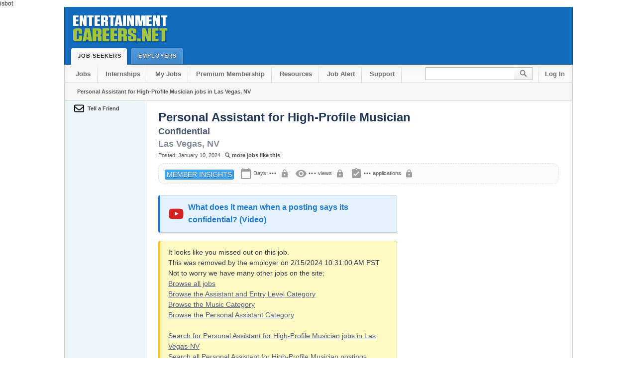

--- FILE ---
content_type: text/html
request_url: https://www.entertainmentcareers.net/confidential/personal-assistant-for-high-profile-musician/job/453230/
body_size: 18721
content:

<!doctype html>
<html lang="en">
<!--      ******         BEGIN PAGE CODE          *******       -->

isbot



<!--      ******         END PAGE CODE            ******       -->
<!--      ******         START HTML               ******       -->
<head prefix="og: http://ogp.me/ns# fb: http://ogp.me/ns/fb# entcareersnet: http://ogp.me/ns/fb/entcareersnet#">
	<meta charset="utf-8">  

<link rel="shortcut icon" href="https://d1siwwo0kh614p.cloudfront.net/favicon.ico?v=4f32ecc8f43d">

<!-- Global site tag (gtag.js) - Google Analytics -->
<script async src="https://www.googletagmanager.com/gtag/js?id=G-JSDCGQMED8"></script>
<script>
  window.dataLayer = window.dataLayer || [];
  function gtag(){dataLayer.push(arguments);}
  gtag('js', new Date());


    
  gtag('config', 'G-JSDCGQMED8');
  

</script>




	<link href="https://fonts.googleapis.com/icon?family=Material+Icons" rel="stylesheet">

<!-- Responsive -->
<meta name="viewport" content="width=device-width, initial-scale=1">
<style>

/* Scoped styling for the Report a Problem feature */
.report-problem .report-problem-link {
    font-size: 16px; /* Adjust font size for visibility */
    color: #666; /* Subtle gray color */
    text-decoration: none; /* Remove underline */
    cursor: pointer; /* Pointer cursor for interactivity */
    display: inline-flex; /* Ensure icon and text align properly */
    align-items: center; /* Vertically align icon and text */
    gap: 5px; /* Add space between the icon and the text */
    transition: color 0.3s ease, text-decoration 0.3s ease; /* Smooth hover effect */
}

/* Hover effect for the Report a Problem link */
.report-problem .report-problem-link:hover {
    color: #136bbe; /* Change to accent blue on hover */
    text-decoration: underline; /* Optional: underline on hover */
}

/* Icon styling scoped to Report a Problem */
.report-problem .report-problem-link i {
    font-size: 18px; /* Adjust icon size to match the text */
    vertical-align: middle; /* Align icon with text */
    color: inherit; /* Inherit the color of the link */
    text-decoration: none; /* Ensure the icon is never underlined */
}

.underline {
    text-decoration: underline;
}

/* Module Box */
.module {
    margin: 16px 0;
    display: block;
    position: relative;
    overflow: hidden;
    border-radius: 8px;
    background-color: #fff;
    box-shadow: 0 2px 4px rgba(0, 0, 0, 0.1);
    min-width: 275px;
    transition: box-shadow 0.3s ease;
    font-family: 'Roboto', 'Helvetica', 'Arial', sans-serif; /* Material UI Font */
}

.module:hover {
    box-shadow: 0 4px 8px rgba(0, 0, 0, 0.2);
}

/* Header */
.module .head {
    display: block;
    padding: 12px 16px;
    background-color: #f7f7f7; /* Updated Header Color to Grey */
    color: #000;
    font-size: 18px;
    font-weight: 500;
    border-bottom: 1px solid rgba(0, 0, 0, 0.1);
    border-radius: 8px 8px 0 0;
}

/* Details/Chips */
.module .details {
    padding: 16px;
    display: flex;
    flex-wrap: wrap;
    gap: 8px;
}

.module .buttoncat {
    display: inline-block;
    padding: 6px 12px;
    text-align: center;
    background-color: #136bbe; /* Blue Chip Color */
    color: #fff;
    text-decoration: none;
    font-size: 14px;
    border-radius: 16px; /* Rounded corners for Chip style */
    transition: background-color 0.3s ease, box-shadow 0.3s ease;
    border: 1px solid transparent;
    box-shadow: 0 1px 3px rgba(0, 0, 0, 0.1);
}

.module .buttoncat:hover {
    background-color: #0e5296; /* Darker blue on hover */
    color: #fff;
    border-color: #0e5296;
    box-shadow: 0 2px 4px rgba(0, 0, 0, 0.2);
}

/* Clearfix */
.clear {
    clear: both;
}

.messageyt {
    background: #e3f2fd url(https://d1siwwo0kh614p.cloudfront.net/2/imgs/icon/youtube-icon.png) no-repeat 16px center;
    border-left: 4px solid #1976d2; /* Material Design Blue */
    padding: 12px 16px 12px 56px;
    display: block;
    line-height: 24px;
    margin: 16px 0;
    font-weight: 500;
    color: #0d47a1;
    border-radius: 4px;
    box-shadow: 0 1px 3px rgba(0, 0, 0, 0.12);
    font-family: 'Roboto', 'Helvetica', 'Arial', sans-serif; /* Material UI Font */
}

.messageyt a.text_link {
    color: #1976d2;
    text-decoration: none;
    font-weight: 500;
}

.messageyt a.text_link:hover {
    text-decoration: underline;
}
@media only screen and (max-width: 1024px) {
    * {
      min-width: 0!important;
      box-sizing: border-box;
      max-width: 100%;
    }
    body {
        overflow-x:hidden;
        margin: 0 auto!important;
    }
    body #header .tab.selected, body #header .tab {
        height: 36px;
    }
    body #search input {
        height: 27px;
    }
}
@media only screen and (max-width: 960px) {
    body {
      width: 700px;
      margin: 0 auto;
    }
    #header .wrapper:before {
      content: '';
      display: block;
      width: 204px;
      height: 79px;
      position: relative;
      background: url(https://d1siwwo0kh614p.cloudfront.net/2/imgs/global/ec_logo_shadow.png);
      margin: 0 auto;
    }
    body #header .wrapper {
		height: auto;
		padding-bottom: 35px;
    }
    a#logo {
      display: none;
    }
    body #search input {
      width: 85px;
    }
    #footer p#legal {
      float: none;
      top: 0;
    }
    body span#leaderboard {
	  width: 728px;
	  height: 100%;
	  position: relative;
	  display: block;
	  text-align: center;
	}
	body .button.large {
	  width: 156px;
	  display: block;
	  float: none;
	  margin: 9px auto;
	  height: 44px;
	}
}
@media only screen and (max-width: 720px) {
    body {
      width: 100%;
      margin: 0 auto;
    }
    body #nav li {
      float: none;
    }
    body #nav {
        height: auto;
        padding: 0;
    }
    body #nav li a {
      display: block;
      float: none;
      text-align: center;
      color: #676767;
      border-bottom: 1px solid #C6C6C6;
      background: transparent;
    }
    body .right {
      float: none;
      white-space: nowrap;
      display: block;
    }
    body #search input {
      background: url(//d1siwwo0kh614p.cloudfront.net/2/imgs/global/header.png) no-repeat 0 0;
      width: 200px;
    }
    body .column.middle {
      width: 480px;
      padding: 15px;
    }
    body .column {
        float:none;
    }
    li#search {
      width: 245px;
      margin: 10px auto;
    }
    li.sub2 {
      border-top: 1px solid #C6C6C6;
    }
    body li#search:after {
      content: '';
      display: block;
      clear: both;
    }
    body #nav .sub2 {
      background: transparent;
      margin-left: 0;
    }
    body #content .wrapper.nav {
      border: 1px solid #ccc;
      border-top: 0;
      background: white;
      padding: 0;
      width: 100%;
    }
    body #footer .section {
      display: block;
      float: none;
      width: 90%;
      margin-left: 10%;
      margin-top: 20px;
      margin-bottom: 20px;
    }
    body #footer .end {
      width: 100%;
      float: none;
      margin-bottom: 0;
      margin-left: 0;
      padding-left: 10px;
      padding-right: 10px;
      margin-bottom: 30px;
    }
    body #footer p#legal {
      color: #444;
      font-size: 12px;
      margin: 0;
      line-height: 15px;
      width: 100%;
      float: none;
      position: relative;
      top: 0;
      padding: 10px;
    }
span#feedbackimg {
display: none;
}
}
</style>
<!-- Responsive -->


<title>Personal Assistant for High-Profile Musician in Las Vegas, NV | 453230 | EntertainmentCareers.Net &reg;</title>

<link rel="canonical" href="https://www.entertainmentcareers.net/confidential/personal-assistant-for-high-profile-musician/job/453230/" />






<style>Generate critical CSS
@charset "utf-8";@media only screen and (max-width:720px){body{width:100%;margin:0 auto}body #nav li{float:none}body #nav{height:auto;padding:0}body #nav li a{display:block;float:none;text-align:center;color:#676767;border-bottom:1px solid #c6c6c6;background:0 0}body .right{float:none;white-space:nowrap;display:block}body #search input{background:url('https://d1siwwo0kh614p.cloudfront.net/2/imgs/global/header.png') no-repeat;width:200px}body .column{float:none}li#search{width:245px;margin:10px auto}li.sub2{border-top:1px solid #c6c6c6}body li#search:after{content:'';display:block;clear:both}body #nav .sub2{background:0 0;margin-left:0}body #content .wrapper.nav{border:1px solid #ccc;border-top:0;background:#fff;padding:0;width:100%}}@media only screen and (max-width:1024px){*{min-width:0!important;box-sizing:border-box;max-width:100%}body{overflow-x:hidden;margin:0 auto!important}body #header .tab,body #header .tab.selected{height:36px}body #search input{height:27px}}@media only screen and (max-width:960px){body{width:700px;margin:0 auto}#header .wrapper:before{content:'';display:block;width:204px;height:79px;position:relative;background:url(https://d1siwwo0kh614p.cloudfront.net/2/imgs/global/ec_logo_shadow.png);margin:0 auto}body #header .wrapper{height:auto;padding-bottom:35px}a#logo{display:none}body #search input{width:85px}}@media only screen and (max-width:720px){body{width:100%;margin:0 auto}body #nav li{float:none}body #nav{height:auto;padding:0}body #nav li a{display:block;float:none;text-align:center;color:#676767;border-bottom:1px solid #c6c6c6;background:0 0}body .right{float:none;white-space:nowrap;display:block}body #search input{background:url('https://d1siwwo0kh614p.cloudfront.net/2/imgs/global/header.png') no-repeat;width:200px}body .column.middle{width:480px;padding:15px}body .column{float:none}li#search{width:245px;margin:10px auto}li.sub2{border-top:1px solid #c6c6c6}body li#search:after{content:'';display:block;clear:both}body #nav .sub2{background:0 0;margin-left:0}body #content .wrapper.nav{border:1px solid #ccc;border-top:0;background:#fff;padding:0;width:100%}}a,div,h1,h2,img,input,li,span,ul{list-style:none;list-style-type:none;font-family:Arial;text-align:left;line-height:normal;padding:0}div,img,input{behavior:url('https://www.entertainmentcareers.net/2/include/iepngfix.htc')}img{border:0;vertical-align:baseline;display:inline}a{text-decoration:none}.clear{clear:both;display:block}span{vertical-align:baseline}body{font:12px "Helvetica Neue",Helvetica,Arial,sans-serif;color:#222;margin:0;padding:0}form{margin:0}p{line-height:19px;font-size:12px;color:#222;display:block;margin-top:0;margin-bottom:12px}.right{float:right;white-space:nowrap}#printheader{display:none}#printfooter{display:none}#header .wrapper{background:#136bbe;background-gradient:#145da2 to #1975c3;height:115px;border:1px solid #165086;border-top:0}#logo{background:url('https://d1siwwo0kh614p.cloudfront.net/2/imgs/global/ec_logo_shadow.png') no-repeat;width:200px;height:65px;display:block;margin:7px 800px 8px 10px;float:left;text-indent:-5000px}#header .tab{color:#fff;font:bold 11px "Helvetica Neue",Helvetica,Arial,sans-serif;padding:12px 9px 0 17px;text-transform:uppercase;letter-spacing:1px;display:block;float:left;background:url('//d1siwwo0kh614p.cloudfront.net/2/imgs/global/header.png') -7px -56px no-repeat;position:relative;left:9px;overflow:visible;height:23px;text-shadow:0 1px 1px #222;margin:0 8px 0 0}#header .tab .end{background:url('//d1siwwo0kh614p.cloudfront.net/2/imgs/global/header.png') 0 -56px no-repeat;height:35px;width:7px;position:absolute;top:0;right:-7px}#header .tab.selected{background:url('//d1siwwo0kh614p.cloudfront.net/2/imgs/global/header.png') -7px -92px;height:24px;color:#222;text-shadow:0 1px 1px #fff}#header .tab.selected .end{background:url('//d1siwwo0kh614p.cloudfront.net/2/imgs/global/header.png') 0 -92px no-repeat;height:41px}#nav{clear:both;background-color:#f6f6f6;background-image:-moz-linear-gradient(top,#f6f6f6,#fcfcfc);background-image:-webkit-gradient(linear,left top,left bottom,color-stop(0,#f6f6f6),color-stop(1,#fcfcfc));height:36px;border:1px solid #ccc;border-bottom:1px solid #ccc;border-top:0;padding:0 0 0 7px;width:1013px}#nav li{float:left}#nav li a{display:block;float:left;color:#676767;background:url('https://d1siwwo0kh614p.cloudfront.net/2/imgs/global/secondary_nav_bg.png') right 0 no-repeat;font-weight:700;font-size:13px;padding:11px 21px 10px 18px}#nav .sub2{background:url('https://d1siwwo0kh614p.cloudfront.net/2/imgs/global/secondary_nav_bg.png') left 0 no-repeat;margin-left:10px}#search{margin-top:4px}#search input{background:url('https://d1siwwo0kh614p.cloudfront.net/2/imgs/global/header.png') no-repeat;width:165px;height:18px;border:0;padding:5px 6px 5px 8px;font-size:12px;display:block;float:left;color:#888;font-style:italic}#search input#go{width:37px;background:url('https://d1siwwo0kh614p.cloudfront.net/2/imgs/global/header.png') -199px 0 no-repeat;height:27px;font-size:12px}.wrapper{margin:0 auto;width:1020px;position:relative;overflow:visible}#content{padding-bottom:1px}#content .wrapper{border:1px solid #bbb;border-top:0;background:#fff;min-height:500px}#content .wrapper.nav{border:1px solid #ccc;border-top:0;background:url('https://d1siwwo0kh614p.cloudfront.net/2/imgs/global/tert_nav.png') repeat-y #fff;padding:0 0 0 164px;width:856px}.button{height:33px;white-space:nowrap;background:url('https://d1siwwo0kh614p.cloudfront.net/2/imgs/global/button_min.png');display:inline;font-size:18px;color:#fff;text-shadow:0 -1px 1px #618a00;padding:11px 0 0;text-align:center;font-weight:700}.button.small{font-size:11px;vertical-align:baseline;border:1px solid #6b8300;border-top:1px solid #758e04;background-image:none;background-color:#98bb13;background-image:-moz-linear-gradient(top,#98bb13,#72a001);background-image:-webkit-gradient(linear,left top,left bottom,color-stop(0,#98bb13),color-stop(1,#72a001));padding:4px 10px;text-shadow:0 1px 0 #4b6b01;height:25px;border-radius:14px!important}a.button.small{height:14px!important}.button.small.grey{color:#444;text-shadow:0 1px 0 #fff;border:1px solid #bbb;background-image:none;background-color:#f9f9f9;background-image:-moz-linear-gradient(top,#f9f9f9,#ddd);background-image:-webkit-gradient(linear,left top,left bottom,color-stop(0,#f9f9f9),color-stop(1,#ddd))}.button.categories{color:#444;text-shadow:0 1px 0 #fff;border:1px solid #bbb;background-image:none;background-color:#f9f9f9;background-image:-moz-linear-gradient(top,#f9f9f9,#ddd);background-image:-webkit-gradient(linear,left top,left bottom,color-stop(0,#f9f9f9),color-stop(1,#ddd));margin:0 3px 5px!important;float:left!important;display:inline-block!important}.module{margin:4px 0 0;display:block;position:relative;float:left;overflow:visible;border:1px solid #ddd;-moz-box-shadow:0 1px 0 #bbb;-webkit-box-shadow:0 1px 0 #bbb;box-shadow:0 1px 0 #bbb;min-width:275px}.module .head{font-size:15px;font-weight:700;color:#304457;display:block;background:#f7f7f7;padding:8px 0 8px 18px;margin-bottom:0;line-height:18px;text-shadow:0 1px 1px #fff;border-bottom:1px solid #ddd}.module .details{padding:12px 18px;display:block}.module .details p{margin:0 0 6px}#tert_nav{width:140px;min-height:500px;position:absolute;left:0;top:0;overflow:visible;display:block;float:left;padding:0 0 0 24px}#tert_nav .link{width:138px;position:relative;padding:8px 0 8px 25px;font-weight:700;text-shadow:0 1px 1px #fff;left:-24px;color:#444;display:block;font-size:11px}#tert_nav .link.email,#tert_nav .link.print{padding:8px 0 0 46px;margin-bottom:7px;background:url('https://d1siwwo0kh614p.cloudfront.net/2/imgs/job/tert_icons.png') 23px -38px no-repeat;overflow:hidden;line-height:16px}#tert_nav .link.email{background:url('https://d1siwwo0kh614p.cloudfront.net/2/imgs/job/tert_icons_min.png') 23px 6px no-repeat;background-position:23px -70px}#tert_nav .link.print{background:url('https://d1siwwo0kh614p.cloudfront.net/2/imgs/job/tert_icons_min.png') 23px 6px no-repeat;background-position:23px -95px}.jobid{color:#fffbf0;font-size:8px}#fatad{width:162px;height:602px}.jobtitle,h1{color:#213655;font-size:24px;font-weight:700;line-height:32px;margin:0;padding:0}.company,h2{color:#4c5a6f;font-size:18px;font-weight:700;line-height:25px;margin:0;padding:0}.company span.light{color:#838c99;margin:0 0 0 6px}.dateposted{color:#555;font-size:11px;font-weight:400;line-height:20px;margin:0 0 6px}.dateposted a{background:url('https://d1siwwo0kh614p.cloudfront.net/2/imgs/job/more_like.png') 6px 0 no-repeat;font-weight:700;color:#444;padding:0 0 0 20px;margin-right:6px}b{font-weight:700}.italic{font-style:italic}a.text_link{text-decoration:underline;color:#4c5a6f;line-height:inherit}.column{background-color:#fff;padding:0;display:block;float:left;position:relative;overflow:visible}.column.whole{width:808px;padding:18px 0 0 24px}.column.middle{width:480px;padding:0 2px 4px 24px}.column.fat{width:300px;padding:0 2px 4px 24px}.leftlabel{line-height:25px;width:80px;display:block;float:left;font-weight:700;font-style:normal;color:#777;margin-bottom:6px;vertical-align:baseline}input[type=text]{background:url('https://d1siwwo0kh614p.cloudfront.net/2/imgs/global/input_bg.png') repeat-x #fff;border-top:1px solid #7c7c7c;border-bottom:1px solid #ddd;border-left:1px solid #aaa;border-right:1px solid #aaa;font-weight:400;color:#444;padding:2px 4px;font-size:12px;line-height:18px;margin:0;min-height:18px}.foundlisting{margin:0;padding:0;font-size:12px;line-height:12px}#jobsummary{clear:both;background:#f7f7f7;border:1px solid #ccc;border-top:0;width:995px;padding:0 0 6px 25px;height:28px;font-size:11px;font-weight:700;margin:0 auto;display:block;color:#555;line-height:34px}#sitemessage{clear:both;height:36px;width:980px;background:url('https://d1siwwo0kh614p.cloudfront.net/2/imgs/job/message.png') 2px 1px no-repeat #ffffd9;border:1px solid #d6d6ab;margin:0 auto;padding:2px 0 2px 40px;display:block;line-height:36px;text-shadow:0 1px 0 #fff;outline:white solid 1px;font-weight:700;color:#555}form.zoom_searchform{color:#fff}.box{background:#ffffd9;border:1px solid #d6d6ab;padding:8px 12px 8px 40px;display:block;line-height:normal;margin:12px 0;text-shadow:0 1px 0 #fff;outline:white solid 1px;font-weight:700;color:#555;font-size:12px}.company span.light{color:#838c99;margin:0}.buttoncat {
  background-color: #136bbe;
  border: none;
  color: white;
  padding: 10px 20px;
  font-size: 14px;
  text-align: center;
  text-decoration: none;
  display: inline-block;
  margin: 4px 2px;
  cursor: pointer;
  border-radius: 16px;
}
#company_logo {
        max-height: 75px;
    	max-width: 175px; /* This ensures the width adjusts proportionally */
}
</style>

<style>
        body 

        .mtl-modal {
            display: none;
            position: fixed;
            z-index: 1;
            left: 0;
            top: 0;
            width: 100%;
            height: 100%;
            overflow: auto;
            background-color: rgba(0, 0, 0, 0.4);
            backdrop-filter: blur(5px);

        justify-content: center;
        align-items: center;
        }

        .mtl-modal-content {
            background-color: #fff;
            margin: 15% auto;
            border-radius: 4px;
            width: 85%;
            max-width: 500px;
            box-shadow: 0 2px 10px rgba(0, 0, 0, 0.1);
        }

        .mtl-modal-header {
            background-color: #136bbe;
            color: white;
            padding: 10px 20px;
            border-top-left-radius: 4px;
            border-top-right-radius: 4px;
            display: flex;
            justify-content: space-between;
            align-items: center;
            font-size: 16px;
        }

        .mtl-close {
            font-size: 28px;
            font-weight: bold;
            cursor: pointer;
        }

        .mtl-close:hover {
            color: #ddd;
        }

        .mtl-modal-body {
            padding: 20px;
        }

        .mtl-button {
            display: inline-block;
            padding: 10px 20px;
            font-size: 16px;
            color: #fff;
            background-color: #6200ea;
            border: none;
            text-align: center;
            text-decoration: none;
            cursor: pointer;
            border-radius: 4px;
            transition: background-color 0.3s;
        }

        .mtl-button:hover {
            background-color: #3700b3;
        }

        .mtl-small {
            font-size: 18px;
        }
				.mtl-large {
            font-size: 20px;
        }
        .mtl-green {
            background-color: #4caf50;
        }

        .mtl-green:hover {
            background-color: #388e3c;
        }

        .mtl-content-note {
            margin-top: 10px;
            font-weight: bold;
        }
    </style>

 <style>
  /* Member insights row */
  .dateposted.member-meta { 
    display: flex; 
    align-items: center; 
    flex-wrap: wrap; 
  }

  /* Badge: 14px font, no space after it */
  .dateposted.member-meta .badge.list.blue {
    font-size: 14px;
    margin-right: 0 !important;
  }

  /* Spacing: add space between metrics, but not after the badge */
  .dateposted.member-meta .meta { margin-left: 12px; }
  .dateposted.member-meta .meta:first-of-type { margin-left: 0; }

  /* Prevent underlines on icons */
  .dateposted.member-meta .material-icons {
    text-decoration: none !important;
    display: inline-block;
    line-height: 1;
  }
</style>

<style>
  /* Member insights row layout */
  .dateposted.member-meta {
    display: flex;
    align-items: center;
    flex-wrap: wrap;
  }

  /* Material card variants */
  .member-insights-card {
    border-radius: 12px;         /* M3 default-ish shape */
    padding: 8px 12px;           /* compact density */
    background: #fff;            /* surface */
  }
  .member-insights-card.outlined {
    border: 1px solid #e0e0e0;   /* outlined card */
    box-shadow: none;
  }
  .member-insights-card.elevated {
    border: 1px solid transparent;
    box-shadow: 0 1px 2px rgba(0,0,0,.08), 0 2px 8px rgba(0,0,0,.06); /* 1–2dp */
  }

  /* Badge: 14px, no space after it */
  .dateposted.member-meta .badge.list.blue {
    font-size: 14px;
    margin-right: 0 !important;
  }

  /* Spacing between metrics (but not after the badge) */
  .dateposted.member-meta .meta { margin-left: 12px; }
  .dateposted.member-meta .meta:first-of-type { margin-left: 12px; } /* first meta appears after badge */

  /* No underlines on icons */
  .dateposted.member-meta .material-icons {
    text-decoration: none !important;
    display: inline-block;
    line-height: 1;
    vertical-align: middle;
  }
</style>
<style>
  /* Member insights card width */
  .dateposted.member-meta.member-insights-card {
    width: 100%;
    max-width: 805 px;   /* ← your target */
    box-sizing: border-box;
  }
</style>




    <script type="application/ld+json">
    {
      "@context" : "https://schema.org/",
      "@type" : "JobPosting",
      "title" : "Personal Assistant for High-Profile Musician",
     	
      "description" : "**Job Description**<br/><br/><br/><br/>We are seeking a dedicated and dynamic Personal Assistant to provide comprehensive support to a highly successful musician on site. This role demands a proactive individual who thrives in a fast-paced, creative environment. The ideal candidate will have a strong ability to anticipate needs, demonstrate impeccable organizational skills, and maintain a high level of professionalism and confidentiality. Must live in Las Vegas, NV. <br/><br/><br/><br/>**Key Responsibilities**<br/><br/><br/><br/>Proactive Management: Act as a self-starter, independently managing tasks and projects without the need for constant direction. Ability to foresee and handle needs and issues before they escalate.<br/><br/>Task Management: Handle a broad range of duties from mundane tasks to complex logistical arrangements. This includes but is not limited to scheduling, travel arrangements, correspondence management, and event planning.<br/><br/>Flexible Hours: Willingness to work long, irregular hours, including evenings and weekends. Availability for travel, both domestic and international, often at short notice.<br/><br/>Communication Skills: Excellent communication skills, both written and verbal. Capable of effectively liaising with a variety of stakeholders including management teams, event coordinators, and other personal staff.<br/><br/>Confidentiality: Must maintain the highest level of confidentiality at all times. Discretion is paramount in all dealings and communications.<br/><br/><br/><br/>**Qualifications**<br/><br/><br/><br/>Must possess at least 2+ years of experience in a personal assistant or executive assistant role. Prior experience in the entertainment industry or working with high-profile individuals is preferred.<br/><br/>Excellent organizational and time management skills.<br/><br/>Strong attention to detail.<br/><br/>Ability to multitask and prioritize in a dynamic environment.<br/><br/>Proficient in Microsoft Office and other relevant software.<br/><br/>Ability to perform physical labor including lifting, bending, stooping, kneeling, reaching, and carrying heavy items.<br/><br/>A background in or affiliation with the military is highly regarded. Such experience is valued for the discipline, organization, and structure it brings.<br/><br/>A valid driver&apos;s license and passport.<br/><br/><br/><br/>**What We Offer**<br/><br/><br/><br/>A dynamic and creative work environment<br/><br/>Opportunities to travel and work with leading figures in the music industry<br/><br/>Salary commensurate with experience Reference: ECNJOBID-18-221-120-18 in the application",

      
      "datePosted" : "2024-01-10",
        
      "validThrough" : "2/15/2024 1:31:00 PM",
		 
      "employmentType" : "FULL_TIME",
      "hiringOrganization" : {
        "@type" : "Organization",
        "name" : "Confidential"
        
             
      }
      
      ,"directApply" : "True" 
      
      ,"industry": "Entertainment"
      	
      ,"jobLocation": {
      "@type": "Place",
      	
      	"geo": {
    "@type": "GeoCoordinates",
    "latitude": "36.1543",
    "longitude": "-115.171"
  },
				
        "address": {
        "@type": "PostalAddress",
        
        "addressLocality": "Las Vegas",
        "addressRegion": "NV",
				
        "addressCountry": "US"
        }
      }
			
    }
    </script>



   <meta name="Author" content="EntertainmentCareers.Net" />
   <meta name="Description" content="Personal Assistant for High-Profile Musician job in Las Vegas at Confidential - Full Time Job in Las Vegas, NV - 453230" />
   <meta name="Classification" content="Job and Internship listings in the Entertainment Industry." />    
   <meta property="fb:app_id" content="102553586503856" /> 
   <meta property="og:type" content="entcareersnet:job" />
     

<meta property="og:url" content="https://www.entertainmentcareers.net/confidential/personal-assistant-for-high-profile-musician/job/453230/"/> 
    <meta property="og:title" content="Personal Assistant for High-Profile Musician at Confidential in Las Vegas" /> 
    <meta property="og:description" content="Personal Assistant for High-Profile Musician jobs in Las Vegas at Confidential -  job title: Personal Assistant for High-Profile Musician, this is a Full TimeJob in Las Vegas, NV" /> 
    <meta property="fb:admins" content="1241449413" />
    <meta property="og:image" content="https://d1siwwo0kh614p.cloudfront.net/images/fb/fb20pct.png" />
    <meta property="og:site_name" content="EntertainmentCareers.Net"/>
     
    <meta name="twitter:card" content="summary">
	<meta name="twitter:site" content="@entcareersnet">
	<meta name="twitter:title" content="Personal Assistant for High-Profile Musician - Confidential - Las Vegas, NV">
	<meta name="twitter:description" content="**Job Description**

We are seeking a dedicated and dynamic Personal Assistant to provide comprehensive support to a highly successful musician on site. This role demands a proactive individual w...">
	<meta name="twitter:creator" content="@entcareersnet">
	<meta name="twitter:image:src" content="https://d1siwwo0kh614p.cloudfront.net/images/fb/fb_ecn_like_button.gif">
	<meta name="twitter:domain" content="EntertainmentCareers.Net">
    
    <meta name="Keywords" content="Confidential, Personal Assistant for High-Profile Musician, Las Vegas, Nevada, Assistant and Entry Level Jobs, Music  Jobs, Personal Assistant Jobs, Entertainment, Jobs, Internships, Production Assistant, employment, television, film, movies, music, Studios, Network, production, director, directing, producer, producing, agent, talent, agency, animation, animator, Hollywood, Showbiz, TV, actors, acting, development" />
	
<meta name="ZOOMTITLE" content="Personal Assistant for High-Profile Musician - (Job) - Confidential - Las Vegas, NV">


<meta name="ZOOMPAGEBOOST" content="-5">

<meta name="ZOOMCATEGORY" content="Job">
<meta name="ZOOMCATEGORY" content="Full Time"> 

<meta name="FULLORPART" content="Full Time">  
<meta name="JOBSTATE" content="NV">
<meta name="DAYSONSITE" content="742">

<meta name="JOBCOMPANY" content="Confidential">

<!--      ******         CSS STYLESHEETS         ******       -->
    <link rel="stylesheet" type="text/css" media="all" href="https://d1siwwo0kh614p.cloudfront.net/2/include/css/site2.css"/> 
    <link rel="stylesheet" type="text/css" media="print"  href="https://d1siwwo0kh614p.cloudfront.net/2/include/css/site2-print.css"/> 
    


    
<style>
   	.box{
	background: #ffffd9;
	border: 1px solid #d6d6ab;
	padding: 8px 12px 8px 40px;
	display: block;
	line-height: normal;
	margin: 12px 0 12px 0;
	text-shadow: 0 1px 0 #fff;
	outline: white 1px solid;
	font-weight: bold;
	color: #555;
	font-size: 12px;
}
	.box p{margin-bottom:4px; padding:0 4px 4px 4px; color:#555}
	.box.j-exp{background:#ffecec url(https://d1siwwo0kh614p.cloudfront.net/2/imgs/job/failure_message.png) no-repeat 2px 3px; border:1px solid #fbd1d0}
	
	h2 span.light, .company span.light, .bh2 span.light{color:#838c99; margin:0 0 0 0px}
	p {
    line-height: 1.55em;
    font-size: 14px;
    color: #585858;
    display: block;
    margin-top: 0;
    margin-bottom: 1.5em;
}
.button.small {
    font-size: 13px;
    vertical-align: baseline;
    border: 1px solid #6b8300;
    border-top: 1px solid #758e04;
    background-image: none;
    background-color: #98bb13;
    background-image: -moz-linear-gradient(top,#98bb13,#72a001);
    background-image: -webkit-gradient(linear,left top,left bottom,color-stop(0,#98bb13),color-stop(1,#72a001));
    padding: 4px 10px;
    text-shadow: 0 1px 0 #4b6b01;
    height: 25px;
    border-radius: 14px!important;
}.uppercase {
    text-transform: uppercase;
    font-size: 13pt
}

.underline {
    text-decoration: underline;
}

/* Module Box */
.module {
    margin: 16px 0;
    display: block;
    position: relative;
    overflow: hidden;
    border-radius: 8px;
    background-color: #fff;
    box-shadow: 0 2px 4px rgba(0, 0, 0, 0.1);
    min-width: 275px;
    transition: box-shadow 0.3s ease;
    font-family: 'Roboto', 'Helvetica', 'Arial', sans-serif; /* Material UI Font */
}

.module:hover {
    box-shadow: 0 4px 8px rgba(0, 0, 0, 0.2);
}

/* Header */
.module .head {
    display: block;
    padding: 12px 16px;
    background-color: #f7f7f7; /* Updated Header Color to Grey */
    color: #000;
    font-size: 18px;
    font-weight: 500;
    border-bottom: 1px solid rgba(0, 0, 0, 0.1);
    border-radius: 8px 8px 0 0;
}

/* Details/Chips */
.module .details {
    padding: 16px;
    display: flex;
    flex-wrap: wrap;
    gap: 8px;
}

.module .buttoncat {
    display: inline-block;
    padding: 6px 12px;
    text-align: center;
    background-color: #136bbe; /* Blue Chip Color */
    color: #fff;
    text-decoration: none;
    font-size: 14px;
    border-radius: 16px; /* Rounded corners for Chip style */
    transition: background-color 0.3s ease, box-shadow 0.3s ease;
    border: 1px solid transparent;
    box-shadow: 0 1px 3px rgba(0, 0, 0, 0.1);
}

.module .buttoncat:hover {
    background-color: #0e5296; /* Darker blue on hover */
    color: #fff;
    border-color: #0e5296;
    box-shadow: 0 2px 4px rgba(0, 0, 0, 0.2);
}

/* Clearfix */
.clear {
    clear: both;
}

.messageyt {
    background: #e3f2fd url(https://d1siwwo0kh614p.cloudfront.net/2/imgs/icon/youtube-icon.png) no-repeat 16px center;
    border-left: 4px solid #1976d2; /* Material Design Blue */
    padding: 12px 16px 12px 56px;
    display: block;
    line-height: 24px;
    margin: 16px 0;
    font-weight: 500;
    color: #0d47a1;
    border-radius: 4px;
    box-shadow: 0 1px 3px rgba(0, 0, 0, 0.12);
    font-family: 'Roboto', 'Helvetica', 'Arial', sans-serif; /* Material UI Font */
}

.messageyt a.text_link {
    color: #1976d2;
    text-decoration: none;
    font-weight: 500;
}

.messageyt a.text_link:hover {
    text-decoration: underline;
}

.box {
    background: #fff9c4; /* Light yellow background */
    border-left: 4px solid #fbc02d; /* Material Design Amber */
    padding: 12px 16px;
    display: block;
    line-height: 1.5;
    margin: 16px 0;
    font-weight: 500;
    color: #333333; /* Updated text color to Dark Charcoal */
    border-radius: 4px;
    box-shadow: 0 1px 3px rgba(0, 0, 0, 0.12);
    font-family: 'Roboto', 'Helvetica', 'Arial', sans-serif; /* Material UI Font */
    font-size: 14px; /* Standardize font size */
}

.messageyt a.text_link {
    color: #1976d2;
    text-decoration: none;
    font-weight: bold;
    font-size: medium;
}

.box a.text_link:hover {
    text-decoration: underline;
}  

/* Material Design Box */
/* Material Design Box */
.md-box {
    margin: 16px 0;
    display: block;
    position: relative;
    overflow: hidden;
    border-radius: 8px;
    background-color: #fff;
    box-shadow: 0 2px 4px rgba(0, 0, 0, 0.1);
    font-family: 'Roboto', 'Helvetica', 'Arial', sans-serif;
    text-align: left;
}

.md-box:hover {
    box-shadow: 0 4px 8px rgba(0, 0, 0, 0.2);
}

/* Header */
.md-head {
    display: block;
    padding: 12px 16px;
    background-color: #f7f7f7;
    color: #000;
    font-size: 18px;
    font-weight: 500;
    border-bottom: 1px solid rgba(0, 0, 0, 0.1);
    border-top-left-radius: 8px;
    border-top-right-radius: 8px;
}




/* Details Section */
.md-details {
    padding: 16px;
    display: block;
    line-height: 1.5;
}

.md-foundlisting {
    margin-bottom: 16px;
    font-style: italic;
    color: #333;
    font-size: 14px;
}

.md-jobid {
    display: block;
    margin-top: 8px;
    font-weight: bold;
    font-size: 14px;
}

.md-info {
    margin: 8px 0;
}

.md-leftlabel {
    display: block;
    font-weight: bold;
    margin-top: 16px;
}

.md-nexttolabel {
    display: block;
    margin-left: 16px;
}
</style>

<style>
  /* Make the CTA bolt stand out */
  .dateposted.member-meta .cta-apply .material-icons {
    color: #FFC107;                 /* Amber 500 */
    text-decoration: none;
    display: inline-block;
    line-height: 1;
    vertical-align: middle;
    margin-right: 4px;
    transition: transform .15s ease, color .2s ease, filter .2s ease;
  }
  .dateposted.member-meta .cta-apply:hover .material-icons {
    transform: translateY(-1px);
    color: #FFB300;                 /* Amber 600 on hover */
    filter: drop-shadow(0 2px 4px rgba(0,0,0,.12));
  }
</style>
<style>
  .dateposted.member-meta .cta-apply {
    padding: 2px 8px;
    border-radius: 9999px;
    background: #FFF8E1;            /* Amber 50 */
    font-weight: 600;
  }
</style>

<style>
  /* GREEN theme for CTA */
  .dateposted.member-meta .cta-apply .material-icons {
    color: #2E7D32; /* Green 800 */
  }
  .dateposted.member-meta .cta-apply:hover .material-icons {
    color: #1B5E20; /* Green 900 */
  }
  .dateposted.member-meta .cta-apply {
    background: #E8F5E9;           /* Green 50 pill bg */
    /* optional: subtle outline for definition */
    /* border: 1px solid #C8E6C9;  */ 
  }
</style>

<style>
  /* Keep the card bounded and layout clean (you already have most of this) */
  .dateposted.member-meta { display:flex; align-items:center; flex-wrap:wrap; }
  .member-insights-card { 
    background:#fff; border:1px solid #e0e0e0; border-radius:12px;
    padding:8px 12px; width:100%; max-width:805px; box-sizing:border-box;
  }
  .dateposted.member-meta .badge.list.blue { font-size:14px; margin-right:0 }
  .dateposted.member-meta .meta { margin-left:12px; white-space:nowrap }
  .dateposted.member-meta .material-icons { text-decoration:none; display:inline-block; line-height:1; vertical-align:middle }

  /* GREEN theme for the member CTA (bolt) */
  .dateposted.member-meta .cta-apply { padding:2px 8px; border-radius:9999px; background:#E8F5E9; font-weight:600; }
  .dateposted.member-meta .cta-apply .material-icons { color:#2E7D32; margin-right:4px; transition:transform .15s ease,color .2s ease,filter .2s ease; }
  .dateposted.member-meta .cta-apply:hover .material-icons { transform:translateY(-1px); color:#1B5E20; filter:drop-shadow(0 2px 4px rgba(0,0,0,.12)); }

  /* Non-member teaser styling */
  .member-insights-card.teaser { background:#fafafa; border-style:dashed; }
  .member-insights-card.teaser .material-icons { color:#9e9e9e; }
  .member-insights-card .locked .masked { letter-spacing:.1em; }
  .member-insights-card .locked .lock { font-size:18px; margin-left:4px; }

  /* Teaser CTA link */
  .member-insights-card .cta-join { padding:2px 8px; border-radius:9999px; background:#E3F2FD; font-weight:600; }
  .member-insights-card .cta-join .material-icons { margin-right:4px; color:#1565C0; }
  .member-insights-card .cta-join a { text-decoration:none; color:#1565C0; }
  .member-insights-card .cta-join a:hover { text-decoration:underline; }
</style>



<!--      ******         JAVASCRIPT INCLUDES     ******       -->
		


<!-- PUT THIS TAG IN THE head SECTION -->
 



<link rel="shortcut icon" href="https://d1siwwo0kh614p.cloudfront.net/favicon.ico" /> 
</head> 
<body> 
<!--ZOOMSTOP-->



<!--      ******        PAGE HEADER SECTION     ******       -->



<div id="header"> 
	<div class="wrapper"> 
		<a href="/" id="logo">Entertainment Careers</a> 

		

		<a href="/sbjobs/" class="tab selected">Job Seekers<span class="end"></span></a> 
		<a href="/employer/" class="tab ">Employers<span class="end"></span></a> 
	</div> 
</div> 



	<form action="/psearch/" method="get" enctype="multipart/form-data" name="zoom_query" class="zoom_searchform" id="zoom_query">



<ul id="nav" class="wrapper "> 
	<li><a href="/sbjobs/"> Jobs</a></li> 
	
	<li><a href="/jcat.asp?jcat=114">Internships</a></li> 
        
	
 <li><a href="/member/myjobs.asp">My Jobs</a></li> 
 <li><a href="/2/member_features3.asp?referral=header">Premium Membership</a></li>
	 

	<li><a href="/resources/">Resources</a></li>
    

       
    
           <!-- <li><a href="/company/colist_now.asp">Companies</a></li>      -->

        
     
    	     <li><a href="/newsletter/">Job Alert</a></li> 
     
	     
    <li><a href="https://help.entertainmentcareers.net/">Support</a></li> 
    <span class="right">
    
    <li id="search"><input type="text" name="zoom_query" /><input type="submit" id="go" value="" /></li> 
	
    <li class="sub2"><a href="/login/header.asp" style="background:inherit">Log In</a></li> 
   	</span>
    
</ul> 


<div> </div>

    </form> 



<div class="clear"></div>


<div id="jobsummary" class="wrapper">
            Personal Assistant for High-Profile Musician jobs in Las Vegas, NV 
        </div>



<div id="content"><div class="wrapper nav"> 
<!--      ******        TERTIARY NAVIGATION     ******       -->
<div id="tert_nav" class=""> 
		<a class="link email iframe" href="/2/emailAfriend/email_a_friend.asp">Tell a Friend</a><br/>



<div class="clear">&nbsp;</div> 
</div><div class="clear"></div>
<!--      ******        CONTENT DETAILS START   ******       -->

        

            
      <div class="column whole"> 
            <div id="printheader">EntertainmentCareers.Net</div>

             
        <!--ZOOMRESTART-->
<div class="jobtitle"><h1>Personal Assistant for High-Profile Musician</h1></div> 
            <div class="company"><h2>Confidential</h2>

            	<span class="light"><span>
                <span>
                <span >Las Vegas</span>,
                <span >NV</span>
                 	</span></span></span></div>
                   
                 
            <div class="dateposted">
  Posted:
  <span>January 10, 2024</span><span></span>   


<a href="/jobs/s/personal%2Dassistant%2Dfor%2Dhigh%2Dprofile%2Dmusician/las-vegas-nv/">more jobs like this</a> 


					
                      
                
        	</div>
 

<div class="dateposted member-meta member-insights-card outlined teaser">
  <span class="badge list blue" title="These stats are available to members" aria-label="Member insights">
    MEMBER INSIGHTS
  </span>

  
    <!-- Non-member teaser: mask all values, no CTA -->
    <span class="meta days-on-site locked" title="Join to see this metric">
      <i class="material-icons" aria-hidden="true">calendar_today</i>
      <span>Days: <span class="masked">•••</span></span>
      <i class="material-icons lock" aria-hidden="true">lock</i>
    </span>

    <span class="meta views locked" title="Join to see this metric">
      <i class="material-icons" aria-hidden="true">visibility</i>
      <span><span class="masked">•••</span> views</span>
      <i class="material-icons lock" aria-hidden="true">lock</i>
    </span>

    <span class="meta applications locked" title="Join to see this metric">
      <i class="material-icons" aria-hidden="true">assignment_turned_in</i>
      <span><span class="masked">•••</span> applications</span>
      <i class="material-icons lock" aria-hidden="true">lock</i>
    </span>
  
</div>




 
       	<span class="clear"></span>           
            
      </div>  
            <!-- end of "column" div -->
            
            <div class="clear"></div>
    
            <div class="column middle">
            	
            	
            	<span class="messageyt"> <a href="#" data-beacon-article="5a1b641c2c7d3a272c0df5b9" class="text_link">What does it mean when a posting says its confidential? (Video)</a>
            	</span>
            
            	
                   <span class="box" > It looks like you missed out on this job.<br />
                   This was removed by the employer on 2/15/2024 10:31:00 AM PST<br />
                                   
               		Not to worry we have many other jobs on the site;
                    <br />
                    <a href="/sbjobs/" class="text_link">Browse all jobs</a><br />
                    
<a href="/jcat.asp?jcat=127" class="text_link">
        Browse the Assistant and Entry Level Category</a><br/>
        

                    
<a href="/jcat.asp?jcat=119" class="text_link">
        Browse the Music  Category</a><br/>
        

                    
<a href="/jcat.asp?jcat=170" class="text_link">
        Browse the Personal Assistant Category</a><br/>
        

                    <br/>
                    <a href="/jobs/s/personal%2Dassistant%2Dfor%2Dhigh%2Dprofile%2Dmusician/las-vegas-nv/" class="text_link">Search for Personal Assistant for High-Profile Musician jobs in Las Vegas-NV</a> <br/>
           
           <a href="/jobs/s/personal%2Dassistant%2Dfor%2Dhigh%2Dprofile%2Dmusician/" class="text_link"> Search all Personal Assistant for High-Profile Musician postings</a> <br/>
		   <br />
		   
        </span>
                   
			<p><b>This is a Full Time&nbsp;Job</b><br /><br />
            <strong>Job Description</strong><br /><br />We are seeking a dedicated and dynamic Personal Assistant to provide comprehensive support to a highly successful musician on site. This role demands a proactive individual who thrives in a fast-paced, creative environment. The ideal candidate will have a strong ability to anticipate needs, demonstrate impeccable organizational skills, and maintain a high level of professionalism and confidentiality. Must live in Las Vegas, NV. <br /><br /><strong>Key Responsibilities</strong><br /><br />Proactive Management: Act as a self-starter, independently managing tasks and projects without the need for constant direction. Ability to foresee and handle needs and issues before they escalate.<br />Task Management: Handle a broad range of duties from mundane tasks to complex logistical arrangements. This includes but is not limited to scheduling, travel arrangements, correspondence management, and event planning.<br />Flexible Hours: Willingness to work long, irregular hours, including evenings and weekends. Availability for travel, both domestic and international, often at short notice.<br />Communication Skills: Excellent communication skills, both written and verbal. Capable of effectively liaising with a variety of stakeholders including management teams, event coordinators, and other personal staff.<br />Confidentiality: Must maintain the highest level of confidentiality at all times. Discretion is paramount in all dealings and communications.<br /><br /><strong>Qualifications</strong><br /><br />Must possess at least 2+ years of experience in a personal assistant or executive assistant role. Prior experience in the entertainment industry or working with high-profile individuals is preferred.<br />Excellent organizational and time management skills.<br />Strong attention to detail.<br />Ability to multitask and prioritize in a dynamic environment.<br />Proficient in Microsoft Office and other relevant software.<br />Ability to perform physical labor including lifting, bending, stooping, kneeling, reaching, and carrying heavy items.<br />A background in or affiliation with the military is highly regarded. Such experience is valued for the discipline, organization, and structure it brings.<br />A valid driver&apos;s license and passport.<br /><br /><strong>What We Offer</strong><br /><br />A dynamic and creative work environment<br />Opportunities to travel and work with leading figures in the music industry<br />Salary commensurate with experience
                
    			<div class="clear"></div>
    
         		
                
                <div class="clear"></div>
         		
               
                

			</div>	        
        
            <div class="column fat"> 



<div class="clear">
	
</div>
<br/>              

      <span id="fatad">

			</span>

          
            </div>	
		  <div class="column whole bottom_textad"> 


<span class="clear">&nbsp;</span>
		</div>
		<div class="column whole"> 
            
                <div id="termsofuse">Per your acceptance of our <a href="/Terms_of_Use/">Terms of Use</a>, if you aggregate, display, copy, duplicate, reproduce, or otherwise exploit for any purpose any Content (except for your own Content) in violation of these Terms without EntertainmentCareers.Net's express written permission, you agree to pay EntertainmentCareers.Net three thousand dollars ($3,000) for each day on which you engage in such conduct.#1/10/2024 5:00:40 PM</div>
			</div>
            
            

	<div class="clear"></div> 
       
	</div> <!-- end of "wrapper" div -->

  <div class="clear">&nbsp;</div> 

</div> <!-- end of "content" div -->

<div style='display:none'>

    <div id='apply_external_text' class='apply_external_text'>
        <a href="/jobseeker/jump.asp?id=453230" class="button small green">Continue To External Site</a><br /><br /><b>Note:&nbsp;&nbsp;You are now leaving EntertainmentCareers.Net</b><br />
        If you have any questions about the employer's application process, please contact the employer directly.        <br /><br />
        
        
    </div>
</div>

<!-- The Modal -->
<div id="myModal" class="mtl-modal">
    <!-- Modal content -->
    <div class="mtl-modal-content">
        <div class="mtl-modal-header">
            External Application
            <span class="mtl-close">&times;</span>
        </div>
        <div class="mtl-modal-body">
            <div class='apply_external_text'>
                <a href="/jobseeker/jump.asp?id=453230" class="mtl-button mtl-small mtl-green">Continue To External Site</a>
                <div class="mtl-content-note">
                    Note: You are now leaving EntertainmentCareers.Net
                </div>
                If you have any questions about the employer's application process, please contact the employer directly.
            </div>
        </div>
    </div>
</div>

<!--      ******       PAGE FOOTER SECTION      ******       -->



 <div id="footer"> 
  <div class="wrapper"> 
    <div class="section"> 
        <a href="#" class="title">Support</a> 
        <a href="/support/createticket.asp?template=pageproblem">Report A Problem</a> 
        <a href="/support/jobseekerfaq.asp">Job Seeker FAQ</a>
        <a href="/support/employerfaq.asp">Employer FAQ</a>  
        <a href="https://help.entertainmentcareers.net/">Support Site</a>
        <a href="https://help.entertainmentcareers.net/contact/">Contact Us</a> 
      </div> 
      <div class="section"> 
        <a href="#" class="title">Employer</a> 
        <a href="/employer/postjob.asp">Post A Job</a> 
        <a href="/support/employerfaq.asp">Employer FAQ</a> 
        <a href="/employer/premium.asp">Premium Posting</a> 
        <a href="/company/colist_now.asp">Which Employers Uses our Service?</a>
        <a href="https://help.entertainmentcareers.net/collection/7-employers">Employer Support Site</a> 
      </div>
      <div class="section"> 
        <a href="#" class="title">Follow us</a>
        <a href="https://www.youtube.com/EntertainmentcareersNet-inc?sub_confirmation=1">YouTube</a>
        <a href="https://www.linkedin.com/company/entertainmentcareers.net-inc./">LinkedIn</a>
        <a href="https://www.facebook.com/EntertainmentCareers.Net">Facebook</a> 
        <a href="https://twitter.com/EntCareersNet">X</a>
              
      </div> 

      <div class="section"> 
        <a href="#" class="title">Site</a> 
        <a href="/jobseeker/rssfeeds.asp">RSS Feeds</a> 
        <a href="/Terms_of_Use/">Terms Of Use</a> 
        <a href="https://www.iubenda.com/privacy-policy/72146995/full-legal">Privacy Policy</a>
        <a href="https://help.entertainmentcareers.net/">Support Site</a>
        <a href="https://help.entertainmentcareers.net/contact/">Contact Us</a>  
      </div> 
      <div class="section end"> 
        <p>The security of your information is of critical to us. We hire outside companies to test our security on a daily basis.
          <!-- <img src="https://d1siwwo0kh614p.cloudfront.net/2/imgs/GeoTrust_logo.svg" loading="lazy" alt="Secured" max-width="200"> -->
<img src="https://d1siwwo0kh614p.cloudfront.net/images/logos/e/EntertainmentCareersLogo.svg" loading="lazy" alt="Secured" max-width="200">

        </p> 
      </div> 
            <div class="clear"></div>
      <p id="legal">&copy; 1999-2026 EntertainmentCareers.Net &#8226; 2118 Wilshire Blvd #401, Santa Monica, CA 90403</p> 
           
            <p id="legal">EntertainmentCareers.Net&reg; is a trademark of EntertainmentCareers.Net, Inc. and may not be used without permission</p> 
              <p></p>  </div> 
</div> 

 

<a href="https://www.entertainmentcareers.net/starboard.aspx"></a>



</div>  		

<script type="text/javascript" >
    !function(e,t,n){function a(){var e=t.getElementsByTagName("script")[0],n=t.createElement("script");n.type="text/javascript",n.async=!0,n.src="https://beacon-v2.helpscout.net",e.parentNode.insertBefore(n,e)}if(e.Beacon=n=function(t,n,a){e.Beacon.readyQueue.push({method:t,options:n,data:a})},n.readyQueue=[],"complete"===t.readyState)return a();e.attachEvent?e.attachEvent("onload",a):e.addEventListener("load",a,!1)}(window,document,window.Beacon||function(){});
</script>

<script type="text/javascript" >
    window.Beacon('init', 'd513777f-eae9-4f4b-85a9-0e42d6a1f663');
</script>


<script type="text/javascript" >
    Beacon('prefill', {subject: 'I have a question about a posting', text: '',});
</script>




</body> 

<!--      ******         END HTML              ******       -->
<!--ZOOMRESTART--> 

<script>
    // Get the modal
    var modal = document.getElementById("myModal");

    // Get the button that opens the modal
    var btn = document.getElementById("openModalBtn");

    // Get the <span> element that closes the modal
    var span = document.getElementsByClassName("mtl-close")[0];

    // When the user clicks the button, open the modal
    btn.onclick = function() {
        modal.style.display = "block";
    }

    // When the user clicks on <span> (x), close the modal
    span.onclick = function() {
        modal.style.display = "none";
    }

    // When the user clicks anywhere outside of the modal, close it
    window.onclick = function(event) {
        if (event.target == modal) {
            modal.style.display = "none";
        }
    }
</script>




	<script >
    <!--
        
    $('.save2').click(function (event) {
    
        //Get class
        window.location = "/login/favorites.asp?accessdenied=/confidential/personal-assistant-for-high-profile-musician/job/453230/&savefavorite=true";
                    
					
    });						
            
    -->
    </script> 



</html>

<!--      ******         FINISH PAGE CODE      ******       -->

